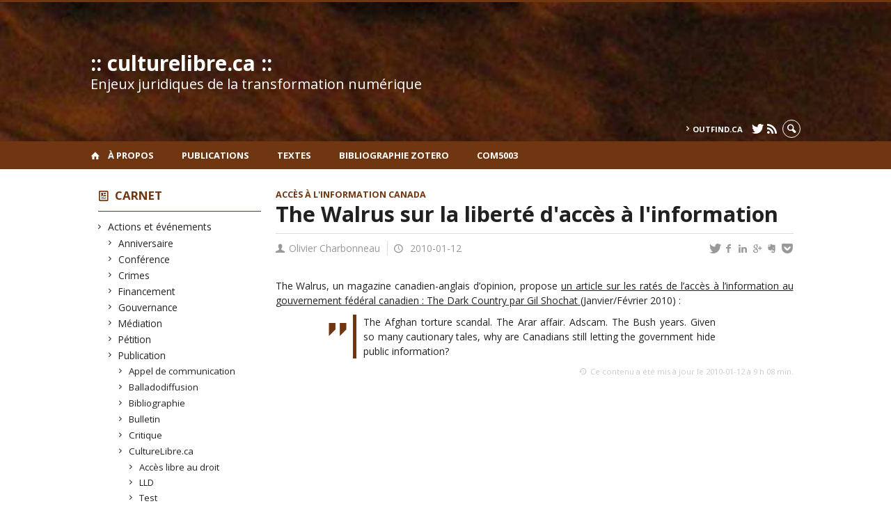

--- FILE ---
content_type: text/html; charset=UTF-8
request_url: https://www.culturelibre.ca/2010/01/12/le-walrus-sur-la-liberte-dacces-a-linformation/
body_size: 52997
content:
<!DOCTYPE html>

<!--[if IE 7]>
<html class="ie ie7" lang="fr-FR">
<![endif]-->
<!--[if IE 8]>
<html class="ie ie8" lang="fr-FR">
<![endif]-->
<!--[if IE 9]>
<html class="ie ie9" lang="fr-FR">
<![endif]-->
<!--[if !(IE 7) | !(IE 8) | !(IE 9)  ]><!-->
<html lang="fr-FR">
<!--<![endif]-->

<head>

	<meta charset="UTF-8" />
	<meta name="viewport" content="width=device-width, initial-scale=1, maximum-scale=1.0, user-scalable=no" />

	<title>The Walrus sur la liberté d&#039;accès à l&#039;information  |  :: culturelibre.ca ::</title>
	<link rel="profile" href="https://gmpg.org/xfn/11" />
	<link rel="pingback" href="https://www.culturelibre.ca/xmlrpc.php" />
	<link rel="alternate" type="application/rss+xml" title="RSS" href="https://www.culturelibre.ca/feed/" />
	
			<meta name="robots" content="index,follow,noodp,noydir" />
		<meta name="description" content="The Walrus, un magazine canadien-anglais d&rsquo;opinion, propose un article sur les ratés de l&rsquo;accès à l&rsquo;information au gouvernement fédéral canadien&nbsp;: The Dark Country par Gil Shochat (Janvier/Février 2010)&nbsp;: The Afghan torture scandal. The Arar affair. Adscam. The Bush years. Given so many cautionary tales, why are Canadians still letting the government hide public information?"/>

	<meta name='robots' content='max-image-preview:large' />
<link rel='dns-prefetch' href='//code.jquery.com' />
<link rel='dns-prefetch' href='//cdnjs.cloudflare.com' />
<link rel='dns-prefetch' href='//secure.openum.ca' />
<link rel="alternate" title="oEmbed (JSON)" type="application/json+oembed" href="https://www.culturelibre.ca/wp-json/oembed/1.0/embed?url=https%3A%2F%2Fwww.culturelibre.ca%2F2010%2F01%2F12%2Fle-walrus-sur-la-liberte-dacces-a-linformation%2F" />
<link rel="alternate" title="oEmbed (XML)" type="text/xml+oembed" href="https://www.culturelibre.ca/wp-json/oembed/1.0/embed?url=https%3A%2F%2Fwww.culturelibre.ca%2F2010%2F01%2F12%2Fle-walrus-sur-la-liberte-dacces-a-linformation%2F&#038;format=xml" />
<style id='wp-img-auto-sizes-contain-inline-css' type='text/css'>
img:is([sizes=auto i],[sizes^="auto," i]){contain-intrinsic-size:3000px 1500px}
/*# sourceURL=wp-img-auto-sizes-contain-inline-css */
</style>
<style id='wp-block-library-inline-css' type='text/css'>
:root{--wp-block-synced-color:#7a00df;--wp-block-synced-color--rgb:122,0,223;--wp-bound-block-color:var(--wp-block-synced-color);--wp-editor-canvas-background:#ddd;--wp-admin-theme-color:#007cba;--wp-admin-theme-color--rgb:0,124,186;--wp-admin-theme-color-darker-10:#006ba1;--wp-admin-theme-color-darker-10--rgb:0,107,160.5;--wp-admin-theme-color-darker-20:#005a87;--wp-admin-theme-color-darker-20--rgb:0,90,135;--wp-admin-border-width-focus:2px}@media (min-resolution:192dpi){:root{--wp-admin-border-width-focus:1.5px}}.wp-element-button{cursor:pointer}:root .has-very-light-gray-background-color{background-color:#eee}:root .has-very-dark-gray-background-color{background-color:#313131}:root .has-very-light-gray-color{color:#eee}:root .has-very-dark-gray-color{color:#313131}:root .has-vivid-green-cyan-to-vivid-cyan-blue-gradient-background{background:linear-gradient(135deg,#00d084,#0693e3)}:root .has-purple-crush-gradient-background{background:linear-gradient(135deg,#34e2e4,#4721fb 50%,#ab1dfe)}:root .has-hazy-dawn-gradient-background{background:linear-gradient(135deg,#faaca8,#dad0ec)}:root .has-subdued-olive-gradient-background{background:linear-gradient(135deg,#fafae1,#67a671)}:root .has-atomic-cream-gradient-background{background:linear-gradient(135deg,#fdd79a,#004a59)}:root .has-nightshade-gradient-background{background:linear-gradient(135deg,#330968,#31cdcf)}:root .has-midnight-gradient-background{background:linear-gradient(135deg,#020381,#2874fc)}:root{--wp--preset--font-size--normal:16px;--wp--preset--font-size--huge:42px}.has-regular-font-size{font-size:1em}.has-larger-font-size{font-size:2.625em}.has-normal-font-size{font-size:var(--wp--preset--font-size--normal)}.has-huge-font-size{font-size:var(--wp--preset--font-size--huge)}.has-text-align-center{text-align:center}.has-text-align-left{text-align:left}.has-text-align-right{text-align:right}.has-fit-text{white-space:nowrap!important}#end-resizable-editor-section{display:none}.aligncenter{clear:both}.items-justified-left{justify-content:flex-start}.items-justified-center{justify-content:center}.items-justified-right{justify-content:flex-end}.items-justified-space-between{justify-content:space-between}.screen-reader-text{border:0;clip-path:inset(50%);height:1px;margin:-1px;overflow:hidden;padding:0;position:absolute;width:1px;word-wrap:normal!important}.screen-reader-text:focus{background-color:#ddd;clip-path:none;color:#444;display:block;font-size:1em;height:auto;left:5px;line-height:normal;padding:15px 23px 14px;text-decoration:none;top:5px;width:auto;z-index:100000}html :where(.has-border-color){border-style:solid}html :where([style*=border-top-color]){border-top-style:solid}html :where([style*=border-right-color]){border-right-style:solid}html :where([style*=border-bottom-color]){border-bottom-style:solid}html :where([style*=border-left-color]){border-left-style:solid}html :where([style*=border-width]){border-style:solid}html :where([style*=border-top-width]){border-top-style:solid}html :where([style*=border-right-width]){border-right-style:solid}html :where([style*=border-bottom-width]){border-bottom-style:solid}html :where([style*=border-left-width]){border-left-style:solid}html :where(img[class*=wp-image-]){height:auto;max-width:100%}:where(figure){margin:0 0 1em}html :where(.is-position-sticky){--wp-admin--admin-bar--position-offset:var(--wp-admin--admin-bar--height,0px)}@media screen and (max-width:600px){html :where(.is-position-sticky){--wp-admin--admin-bar--position-offset:0px}}

/*# sourceURL=wp-block-library-inline-css */
</style><style id='global-styles-inline-css' type='text/css'>
:root{--wp--preset--aspect-ratio--square: 1;--wp--preset--aspect-ratio--4-3: 4/3;--wp--preset--aspect-ratio--3-4: 3/4;--wp--preset--aspect-ratio--3-2: 3/2;--wp--preset--aspect-ratio--2-3: 2/3;--wp--preset--aspect-ratio--16-9: 16/9;--wp--preset--aspect-ratio--9-16: 9/16;--wp--preset--color--black: #000000;--wp--preset--color--cyan-bluish-gray: #abb8c3;--wp--preset--color--white: #ffffff;--wp--preset--color--pale-pink: #f78da7;--wp--preset--color--vivid-red: #cf2e2e;--wp--preset--color--luminous-vivid-orange: #ff6900;--wp--preset--color--luminous-vivid-amber: #fcb900;--wp--preset--color--light-green-cyan: #7bdcb5;--wp--preset--color--vivid-green-cyan: #00d084;--wp--preset--color--pale-cyan-blue: #8ed1fc;--wp--preset--color--vivid-cyan-blue: #0693e3;--wp--preset--color--vivid-purple: #9b51e0;--wp--preset--gradient--vivid-cyan-blue-to-vivid-purple: linear-gradient(135deg,rgb(6,147,227) 0%,rgb(155,81,224) 100%);--wp--preset--gradient--light-green-cyan-to-vivid-green-cyan: linear-gradient(135deg,rgb(122,220,180) 0%,rgb(0,208,130) 100%);--wp--preset--gradient--luminous-vivid-amber-to-luminous-vivid-orange: linear-gradient(135deg,rgb(252,185,0) 0%,rgb(255,105,0) 100%);--wp--preset--gradient--luminous-vivid-orange-to-vivid-red: linear-gradient(135deg,rgb(255,105,0) 0%,rgb(207,46,46) 100%);--wp--preset--gradient--very-light-gray-to-cyan-bluish-gray: linear-gradient(135deg,rgb(238,238,238) 0%,rgb(169,184,195) 100%);--wp--preset--gradient--cool-to-warm-spectrum: linear-gradient(135deg,rgb(74,234,220) 0%,rgb(151,120,209) 20%,rgb(207,42,186) 40%,rgb(238,44,130) 60%,rgb(251,105,98) 80%,rgb(254,248,76) 100%);--wp--preset--gradient--blush-light-purple: linear-gradient(135deg,rgb(255,206,236) 0%,rgb(152,150,240) 100%);--wp--preset--gradient--blush-bordeaux: linear-gradient(135deg,rgb(254,205,165) 0%,rgb(254,45,45) 50%,rgb(107,0,62) 100%);--wp--preset--gradient--luminous-dusk: linear-gradient(135deg,rgb(255,203,112) 0%,rgb(199,81,192) 50%,rgb(65,88,208) 100%);--wp--preset--gradient--pale-ocean: linear-gradient(135deg,rgb(255,245,203) 0%,rgb(182,227,212) 50%,rgb(51,167,181) 100%);--wp--preset--gradient--electric-grass: linear-gradient(135deg,rgb(202,248,128) 0%,rgb(113,206,126) 100%);--wp--preset--gradient--midnight: linear-gradient(135deg,rgb(2,3,129) 0%,rgb(40,116,252) 100%);--wp--preset--font-size--small: 13px;--wp--preset--font-size--medium: 20px;--wp--preset--font-size--large: 36px;--wp--preset--font-size--x-large: 42px;--wp--preset--spacing--20: 0.44rem;--wp--preset--spacing--30: 0.67rem;--wp--preset--spacing--40: 1rem;--wp--preset--spacing--50: 1.5rem;--wp--preset--spacing--60: 2.25rem;--wp--preset--spacing--70: 3.38rem;--wp--preset--spacing--80: 5.06rem;--wp--preset--shadow--natural: 6px 6px 9px rgba(0, 0, 0, 0.2);--wp--preset--shadow--deep: 12px 12px 50px rgba(0, 0, 0, 0.4);--wp--preset--shadow--sharp: 6px 6px 0px rgba(0, 0, 0, 0.2);--wp--preset--shadow--outlined: 6px 6px 0px -3px rgb(255, 255, 255), 6px 6px rgb(0, 0, 0);--wp--preset--shadow--crisp: 6px 6px 0px rgb(0, 0, 0);}:where(.is-layout-flex){gap: 0.5em;}:where(.is-layout-grid){gap: 0.5em;}body .is-layout-flex{display: flex;}.is-layout-flex{flex-wrap: wrap;align-items: center;}.is-layout-flex > :is(*, div){margin: 0;}body .is-layout-grid{display: grid;}.is-layout-grid > :is(*, div){margin: 0;}:where(.wp-block-columns.is-layout-flex){gap: 2em;}:where(.wp-block-columns.is-layout-grid){gap: 2em;}:where(.wp-block-post-template.is-layout-flex){gap: 1.25em;}:where(.wp-block-post-template.is-layout-grid){gap: 1.25em;}.has-black-color{color: var(--wp--preset--color--black) !important;}.has-cyan-bluish-gray-color{color: var(--wp--preset--color--cyan-bluish-gray) !important;}.has-white-color{color: var(--wp--preset--color--white) !important;}.has-pale-pink-color{color: var(--wp--preset--color--pale-pink) !important;}.has-vivid-red-color{color: var(--wp--preset--color--vivid-red) !important;}.has-luminous-vivid-orange-color{color: var(--wp--preset--color--luminous-vivid-orange) !important;}.has-luminous-vivid-amber-color{color: var(--wp--preset--color--luminous-vivid-amber) !important;}.has-light-green-cyan-color{color: var(--wp--preset--color--light-green-cyan) !important;}.has-vivid-green-cyan-color{color: var(--wp--preset--color--vivid-green-cyan) !important;}.has-pale-cyan-blue-color{color: var(--wp--preset--color--pale-cyan-blue) !important;}.has-vivid-cyan-blue-color{color: var(--wp--preset--color--vivid-cyan-blue) !important;}.has-vivid-purple-color{color: var(--wp--preset--color--vivid-purple) !important;}.has-black-background-color{background-color: var(--wp--preset--color--black) !important;}.has-cyan-bluish-gray-background-color{background-color: var(--wp--preset--color--cyan-bluish-gray) !important;}.has-white-background-color{background-color: var(--wp--preset--color--white) !important;}.has-pale-pink-background-color{background-color: var(--wp--preset--color--pale-pink) !important;}.has-vivid-red-background-color{background-color: var(--wp--preset--color--vivid-red) !important;}.has-luminous-vivid-orange-background-color{background-color: var(--wp--preset--color--luminous-vivid-orange) !important;}.has-luminous-vivid-amber-background-color{background-color: var(--wp--preset--color--luminous-vivid-amber) !important;}.has-light-green-cyan-background-color{background-color: var(--wp--preset--color--light-green-cyan) !important;}.has-vivid-green-cyan-background-color{background-color: var(--wp--preset--color--vivid-green-cyan) !important;}.has-pale-cyan-blue-background-color{background-color: var(--wp--preset--color--pale-cyan-blue) !important;}.has-vivid-cyan-blue-background-color{background-color: var(--wp--preset--color--vivid-cyan-blue) !important;}.has-vivid-purple-background-color{background-color: var(--wp--preset--color--vivid-purple) !important;}.has-black-border-color{border-color: var(--wp--preset--color--black) !important;}.has-cyan-bluish-gray-border-color{border-color: var(--wp--preset--color--cyan-bluish-gray) !important;}.has-white-border-color{border-color: var(--wp--preset--color--white) !important;}.has-pale-pink-border-color{border-color: var(--wp--preset--color--pale-pink) !important;}.has-vivid-red-border-color{border-color: var(--wp--preset--color--vivid-red) !important;}.has-luminous-vivid-orange-border-color{border-color: var(--wp--preset--color--luminous-vivid-orange) !important;}.has-luminous-vivid-amber-border-color{border-color: var(--wp--preset--color--luminous-vivid-amber) !important;}.has-light-green-cyan-border-color{border-color: var(--wp--preset--color--light-green-cyan) !important;}.has-vivid-green-cyan-border-color{border-color: var(--wp--preset--color--vivid-green-cyan) !important;}.has-pale-cyan-blue-border-color{border-color: var(--wp--preset--color--pale-cyan-blue) !important;}.has-vivid-cyan-blue-border-color{border-color: var(--wp--preset--color--vivid-cyan-blue) !important;}.has-vivid-purple-border-color{border-color: var(--wp--preset--color--vivid-purple) !important;}.has-vivid-cyan-blue-to-vivid-purple-gradient-background{background: var(--wp--preset--gradient--vivid-cyan-blue-to-vivid-purple) !important;}.has-light-green-cyan-to-vivid-green-cyan-gradient-background{background: var(--wp--preset--gradient--light-green-cyan-to-vivid-green-cyan) !important;}.has-luminous-vivid-amber-to-luminous-vivid-orange-gradient-background{background: var(--wp--preset--gradient--luminous-vivid-amber-to-luminous-vivid-orange) !important;}.has-luminous-vivid-orange-to-vivid-red-gradient-background{background: var(--wp--preset--gradient--luminous-vivid-orange-to-vivid-red) !important;}.has-very-light-gray-to-cyan-bluish-gray-gradient-background{background: var(--wp--preset--gradient--very-light-gray-to-cyan-bluish-gray) !important;}.has-cool-to-warm-spectrum-gradient-background{background: var(--wp--preset--gradient--cool-to-warm-spectrum) !important;}.has-blush-light-purple-gradient-background{background: var(--wp--preset--gradient--blush-light-purple) !important;}.has-blush-bordeaux-gradient-background{background: var(--wp--preset--gradient--blush-bordeaux) !important;}.has-luminous-dusk-gradient-background{background: var(--wp--preset--gradient--luminous-dusk) !important;}.has-pale-ocean-gradient-background{background: var(--wp--preset--gradient--pale-ocean) !important;}.has-electric-grass-gradient-background{background: var(--wp--preset--gradient--electric-grass) !important;}.has-midnight-gradient-background{background: var(--wp--preset--gradient--midnight) !important;}.has-small-font-size{font-size: var(--wp--preset--font-size--small) !important;}.has-medium-font-size{font-size: var(--wp--preset--font-size--medium) !important;}.has-large-font-size{font-size: var(--wp--preset--font-size--large) !important;}.has-x-large-font-size{font-size: var(--wp--preset--font-size--x-large) !important;}
/*# sourceURL=global-styles-inline-css */
</style>

<style id='classic-theme-styles-inline-css' type='text/css'>
/*! This file is auto-generated */
.wp-block-button__link{color:#fff;background-color:#32373c;border-radius:9999px;box-shadow:none;text-decoration:none;padding:calc(.667em + 2px) calc(1.333em + 2px);font-size:1.125em}.wp-block-file__button{background:#32373c;color:#fff;text-decoration:none}
/*# sourceURL=/wp-includes/css/classic-themes.min.css */
</style>
<link rel='stylesheet' id='openum-admin-bar-css' href='https://secure.openum.ca/assets/plugins/openum-admin/openum-admin-bar.css?ver=6.9' type='text/css' media='all' />
<link rel='stylesheet' id='forcerouge-style-css' href='https://secure.openum.ca/assets/themes/forcerouge_dev/css/style.css?ver=1633512522' type='text/css' media='all' />
<link rel='stylesheet' id='forcerouge-custom-css' href='https://www.culturelibre.ca/forcerouge.css?ver=1633512522' type='text/css' media='all' />
<link rel='stylesheet' id='dashicons-css' href='https://www.culturelibre.ca/wp-includes/css/dashicons.min.css?ver=6.9' type='text/css' media='all' />
<link rel='stylesheet' id='forcerouge-admin-bar-css' href='https://secure.openum.ca/assets/themes/forcerouge_dev/css/admin-bar.css?ver=6.9' type='text/css' media='all' />
<link rel='stylesheet' id='wp-5.3.2-site-style-css' href='https://www.culturelibre.ca/wp-includes/css/dist/block-library/style-5.3.2.css?ver=6.9' type='text/css' media='all' />
<script type="text/javascript" src="https://code.jquery.com/jquery-2.1.1.min.js?ver=6.9" id="forcerouge-jquery-js"></script>
<script type="text/javascript" src="https://cdnjs.cloudflare.com/ajax/libs/materialize/0.96.1/js/materialize.min.js?ver=6.9" id="forcerouge-materialize-js"></script>
<link rel="EditURI" type="application/rsd+xml" title="RSD" href="https://www.culturelibre.ca/xmlrpc.php?rsd" />
<meta name="generator" content="ForceRouge 0.9.85" />
<link rel="canonical" href="https://www.culturelibre.ca/2010/01/12/le-walrus-sur-la-liberte-dacces-a-linformation/" />
<link rel='shortlink' href='https://www.culturelibre.ca/s/2322' />
<script src='https://openum.ca/?dm=b8df3333c93592be9f37e95d00b5c2ab&amp;action=load&amp;blogid=26&amp;siteid=1&amp;t=1848128720&amp;back=https%3A%2F%2Fwww.culturelibre.ca%2F2010%2F01%2F12%2Fle-walrus-sur-la-liberte-dacces-a-linformation%2F' type='text/javascript'></script>	<meta name="twitter:card" content="summary">
			<meta name="twitter:url" content="https://www.culturelibre.ca/2010/01/12/le-walrus-sur-la-liberte-dacces-a-linformation/">
		<meta name="twitter:title" content="The Walrus sur la liberté d&#039;accès à l&#039;information">
		<meta name="twitter:description" content="The Walrus, un magazine canadien-anglais d&rsquo;opinion, propose un article sur les ratés de l&rsquo;accès à l&rsquo;information au gouvernement fédéral canadien&nbsp;: The Dark Country par Gil Shochat (Janvier/Février 2010)&nbsp;: The Afghan torture scandal. The Arar affair. Adscam. The Bush years. Given so many cautionary tales, why are Canadians still letting the government hide public information?">
			<meta name="twitter:site" content="culturelibre">
		<meta property="og:site_name" content=":: culturelibre.ca ::" />
		<meta property="og:url" content="https://www.culturelibre.ca/2010/01/12/le-walrus-sur-la-liberte-dacces-a-linformation/" />
	<meta property="og:title" content="The Walrus sur la liberté d&#039;accès à l&#039;information" />
	<meta property="og:description" content="The Walrus, un magazine canadien-anglais d&rsquo;opinion, propose un article sur les ratés de l&rsquo;accès à l&rsquo;information au gouvernement fédéral canadien&nbsp;: The Dark Country par Gil Shochat (Janvier/Février 2010)&nbsp;: The Afghan torture scandal. The Arar affair. Adscam. The Bush years. Given so many cautionary tales, why are Canadians still letting the government hide public information?" />
		<meta property="og:type" content="article" />
	<script>
  (function(i,s,o,g,r,a,m){i['GoogleAnalyticsObject']=r;i[r]=i[r]||function(){
  (i[r].q=i[r].q||[]).push(arguments)},i[r].l=1*new Date();a=s.createElement(o),
  m=s.getElementsByTagName(o)[0];a.async=1;a.src=g;m.parentNode.insertBefore(a,m)
  })(window,document,'script','//www.google-analytics.com/analytics.js','ga');

  ga('create', 'UA-1032605-1', 'auto');
  ga('send', 'pageview');

</script>
	</head>

<body class="wp-singular post-template-default single single-post postid-2322 single-format-standard wp-theme-forcerouge_dev wp-child-theme-forcerouge_dev-openum">

	<section id="search-box">
		<form method="get" action="https://www.culturelibre.ca/" class="container">
			<input id="search" type="search" name="s" placeholder="Entrez les termes de votre recherche..." /><button class="icon-search" type="submit"></button>
		</form>
	</section>

	<header style="background-image: url('https://culturelibre.openum.ca/files/sites/26/2015/04/culturelibreheader.jpg');" id="site-header">

		<div id="headzone" class="container valign-wrapper" >
			<div id="sitehead">

				
				<a id="site-logo" href="https://www.culturelibre.ca" title=":: culturelibre.ca ::">
											<div class="titles-container">
							<h1>:: culturelibre.ca ::</h1>
							<h2>Enjeux juridiques de la transformation numérique</h2>
						</div>
										</a>

			</div>
			<div id="header-bottom">
				<div class="menu-header-container"><ul id="menu-header" class=""><li id="menu-item-6087" class="menu-item menu-item-type-custom menu-item-object-custom menu-item-6087"><a href="http://outfind.ca">outfind.ca</a></li>
</ul></div><div class="menu-icons-container"><ul id="menu-icons" class="menu"><li id="menu-item-5452" class="menu-item menu-item-type-custom menu-item-object-custom menu-item-5452"><a href="http://twitter.com/culturelibre"><i class="icon-twitter"></i></a></li>
<li id="menu-item-5453" class="menu-item menu-item-type-custom menu-item-object-custom menu-item-5453"><a href="/feed/"><i class="icon-rss"></i></a></li>
</ul></div><div class="search-btn-container"><ul id="btn-search"><li><a href="#search-box" class="search-trigger"><i class="icon-search"></i></a></li></ul></div>			</div>

		</div>

	</header>

	
	<nav id="navigation-bar" role="navigation" class="header-parallax  has-home">

		<div class="navigation-wrapper container">
			<a href="https://www.culturelibre.ca" class="icon-home"></a><ul id="menu-navigation" class="hide-on-med-and-down"><li id="menu-item-5536" class="menu-item menu-item-type-post_type menu-item-object-page menu-item-5536"><a href="https://www.culturelibre.ca/a-propos/olivier-charbonneau/">À propos</a></li>
<li id="menu-item-5532" class="menu-item menu-item-type-custom menu-item-object-custom menu-item-5532"><a href="http://spectrum.library.concordia.ca/view/creators/Charbonneau=3AOlivier=3A=3A.html">Publications</a></li>
<li id="menu-item-5776" class="menu-item menu-item-type-post_type menu-item-object-page menu-item-5776"><a href="https://www.culturelibre.ca/recherches-juridiques/">Textes</a></li>
<li id="menu-item-6080" class="menu-item menu-item-type-custom menu-item-object-custom menu-item-6080"><a href="https://www.zotero.org/culturelibre/items">Bibliographie Zotero</a></li>
<li id="menu-item-7238" class="menu-item menu-item-type-custom menu-item-object-custom menu-item-7238"><a href="http://www.culturelibre.ca/com5003">COM5003</a></li>
</ul><div class="alternative-header-container"></div><ul id="nav-mobile" class="side-nav"><li class="menu-item menu-item-type-post_type menu-item-object-page menu-item-5536"><a href="https://www.culturelibre.ca/a-propos/olivier-charbonneau/">À propos</a></li>
<li class="menu-item menu-item-type-custom menu-item-object-custom menu-item-5532"><a href="http://spectrum.library.concordia.ca/view/creators/Charbonneau=3AOlivier=3A=3A.html">Publications</a></li>
<li class="menu-item menu-item-type-post_type menu-item-object-page menu-item-5776"><a href="https://www.culturelibre.ca/recherches-juridiques/">Textes</a></li>
<li class="menu-item menu-item-type-custom menu-item-object-custom menu-item-6080"><a href="https://www.zotero.org/culturelibre/items">Bibliographie Zotero</a></li>
<li class="menu-item menu-item-type-custom menu-item-object-custom menu-item-7238"><a href="http://www.culturelibre.ca/com5003">COM5003</a></li>
</ul>
			<a href="#" data-activates="nav-mobile" class="button-collapse"><i class="icon-menu"></i></a>

		</div>

	</nav>

	<!-- <div id="breadcrumb" class="container">
			</div> -->
<main id="main-container" class="container row">

	<aside class="col s12 m4 l3 blog-aside">

		<div class="sitesectionbox">
	<h4 class="aside-heading"><i class="icon-blog"></i> <a href="https://www.culturelibre.ca/archives/">Carnet</a> <span class="icon-menu hide-on-med-and-up"></span></h4>

	<div class="aside-content hide-on-small-only">
		<ul>
				<li class="cat-item cat-item-2"><a href="https://www.culturelibre.ca/category/actions-et-evenements/">Actions et événements</a>
<ul class='children'>
	<li class="cat-item cat-item-3"><a href="https://www.culturelibre.ca/category/actions-et-evenements/anniversaire/">Anniversaire</a>
</li>
	<li class="cat-item cat-item-4"><a href="https://www.culturelibre.ca/category/actions-et-evenements/conference/">Conférence</a>
</li>
	<li class="cat-item cat-item-5"><a href="https://www.culturelibre.ca/category/actions-et-evenements/crimes/">Crimes</a>
</li>
	<li class="cat-item cat-item-9"><a href="https://www.culturelibre.ca/category/actions-et-evenements/financement/">Financement</a>
</li>
	<li class="cat-item cat-item-10"><a href="https://www.culturelibre.ca/category/actions-et-evenements/constitution/">Gouvernance</a>
</li>
	<li class="cat-item cat-item-13"><a href="https://www.culturelibre.ca/category/actions-et-evenements/mediation/">Médiation</a>
</li>
	<li class="cat-item cat-item-18"><a href="https://www.culturelibre.ca/category/actions-et-evenements/petition/">Pétition</a>
</li>
	<li class="cat-item cat-item-21"><a href="https://www.culturelibre.ca/category/actions-et-evenements/publication/">Publication</a>
	<ul class='children'>
	<li class="cat-item cat-item-39"><a href="https://www.culturelibre.ca/category/actions-et-evenements/publication/appel-de-communication/">Appel de communication</a>
</li>
	<li class="cat-item cat-item-43"><a href="https://www.culturelibre.ca/category/actions-et-evenements/publication/balladodiffusion/">Balladodiffusion</a>
</li>
	<li class="cat-item cat-item-44"><a href="https://www.culturelibre.ca/category/actions-et-evenements/publication/bibliographie/">Bibliographie</a>
</li>
	<li class="cat-item cat-item-47"><a href="https://www.culturelibre.ca/category/actions-et-evenements/publication/bulletin/">Bulletin</a>
</li>
	<li class="cat-item cat-item-61"><a href="https://www.culturelibre.ca/category/actions-et-evenements/publication/critique/">Critique</a>
</li>
	<li class="cat-item cat-item-62"><a href="https://www.culturelibre.ca/category/actions-et-evenements/publication/culturelibreca/">CultureLibre.ca</a>
		<ul class='children'>
	<li class="cat-item cat-item-100"><a href="https://www.culturelibre.ca/category/actions-et-evenements/publication/culturelibreca/memoire-llm/">Accès libre au droit</a>
</li>
	<li class="cat-item cat-item-79"><a href="https://www.culturelibre.ca/category/actions-et-evenements/publication/culturelibreca/lld/">LLD</a>
</li>
	<li class="cat-item cat-item-96"><a href="https://www.culturelibre.ca/category/actions-et-evenements/publication/culturelibreca/eloge/">Test</a>
</li>
		</ul>
</li>
	<li class="cat-item cat-item-77"><a href="https://www.culturelibre.ca/category/actions-et-evenements/publication/jugement/">Jugement</a>
</li>
	<li class="cat-item cat-item-81"><a href="https://www.culturelibre.ca/category/actions-et-evenements/publication/loi-ou-reglement/">Loi ou règlement</a>
</li>
	<li class="cat-item cat-item-22"><a href="https://www.culturelibre.ca/category/actions-et-evenements/publication/questions-lecteurs/">Questions Lecteurs</a>
</li>
	<li class="cat-item cat-item-23"><a href="https://www.culturelibre.ca/category/actions-et-evenements/publication/rapport-et-etude/">Rapport et étude</a>
</li>
	<li class="cat-item cat-item-27"><a href="https://www.culturelibre.ca/category/actions-et-evenements/publication/revue-et-journaux/">Revue et journaux</a>
</li>
	</ul>
</li>
	<li class="cat-item cat-item-24"><a href="https://www.culturelibre.ca/category/actions-et-evenements/reforme/">Réforme</a>
</li>
	<li class="cat-item cat-item-25"><a href="https://www.culturelibre.ca/category/actions-et-evenements/resume/">Résumé</a>
</li>
	<li class="cat-item cat-item-26"><a href="https://www.culturelibre.ca/category/actions-et-evenements/revendication/">Revendication</a>
</li>
	<li class="cat-item cat-item-28"><a href="https://www.culturelibre.ca/category/actions-et-evenements/ridicule/">Ridicule</a>
</li>
</ul>
</li>
	<li class="cat-item cat-item-6"><a href="https://www.culturelibre.ca/category/droits/">Droits</a>
<ul class='children'>
	<li class="cat-item cat-item-7"><a href="https://www.culturelibre.ca/category/droits/droits-des-citoyens/">Droits des citoyens</a>
	<ul class='children'>
	<li class="cat-item cat-item-34"><a href="https://www.culturelibre.ca/category/droits/droits-des-citoyens/acces-a-linformation/">Accès à l&#039;information</a>
		<ul class='children'>
	<li class="cat-item cat-item-35"><a href="https://www.culturelibre.ca/category/droits/droits-des-citoyens/acces-a-linformation/acces-libre/">Accès libre</a>
</li>
		</ul>
</li>
	<li class="cat-item cat-item-57"><a href="https://www.culturelibre.ca/category/droits/droits-des-citoyens/copie-privee/">Copie privée</a>
</li>
	<li class="cat-item cat-item-63"><a href="https://www.culturelibre.ca/category/droits/droits-des-citoyens/diversite-culturelle/">Diversité culturelle</a>
</li>
	<li class="cat-item cat-item-8"><a href="https://www.culturelibre.ca/category/droits/droits-des-citoyens/exceptions-au-droit-dauteur/">Exceptions au droit d&#039;auteur</a>
</li>
	<li class="cat-item cat-item-12"><a href="https://www.culturelibre.ca/category/droits/droits-des-citoyens/liberte-dexpression/">Liberté d&#039;expression</a>
		<ul class='children'>
	<li class="cat-item cat-item-50"><a href="https://www.culturelibre.ca/category/droits/droits-des-citoyens/liberte-dexpression/censure/">Censure</a>
</li>
		</ul>
</li>
	<li class="cat-item cat-item-19"><a href="https://www.culturelibre.ca/category/droits/droits-des-citoyens/preservation/">Préservation</a>
</li>
	<li class="cat-item cat-item-32"><a href="https://www.culturelibre.ca/category/droits/droits-des-citoyens/utilisation-equitable/">Utilisation équitable</a>
		<ul class='children'>
	<li class="cat-item cat-item-67"><a href="https://www.culturelibre.ca/category/droits/droits-des-citoyens/utilisation-equitable/fair-use/">Fair use</a>
</li>
		</ul>
</li>
	<li class="cat-item cat-item-33"><a href="https://www.culturelibre.ca/category/droits/droits-des-citoyens/vie-privee-et-anonymat/">Vie privée et anonymat</a>
</li>
	</ul>
</li>
	<li class="cat-item cat-item-20"><a href="https://www.culturelibre.ca/category/droits/propriete-intellectuelle/">Propriété intellectuelle</a>
	<ul class='children'>
	<li class="cat-item cat-item-46"><a href="https://www.culturelibre.ca/category/droits/propriete-intellectuelle/brevets/">Brevets</a>
</li>
	<li class="cat-item cat-item-64"><a href="https://www.culturelibre.ca/category/droits/propriete-intellectuelle/droit-dauteur/">Droit d&#039;auteur</a>
		<ul class='children'>
	<li class="cat-item cat-item-115"><a href="https://www.culturelibre.ca/category/droits/propriete-intellectuelle/droit-dauteur/contenu-culturel/">Contenu culturel</a>
			<ul class='children'>
	<li class="cat-item cat-item-121"><a href="https://www.culturelibre.ca/category/droits/propriete-intellectuelle/droit-dauteur/contenu-culturel/films/">Films</a>
</li>
	<li class="cat-item cat-item-125"><a href="https://www.culturelibre.ca/category/droits/propriete-intellectuelle/droit-dauteur/contenu-culturel/images/">Images</a>
				<ul class='children'>
	<li class="cat-item cat-item-142"><a href="https://www.culturelibre.ca/category/droits/propriete-intellectuelle/droit-dauteur/contenu-culturel/images/art-contemporain/">Art contemporain</a>
</li>
				</ul>
</li>
	<li class="cat-item cat-item-127"><a href="https://www.culturelibre.ca/category/droits/propriete-intellectuelle/droit-dauteur/contenu-culturel/jeux-videos/">Jeux vidéos</a>
</li>
	<li class="cat-item cat-item-129"><a href="https://www.culturelibre.ca/category/droits/propriete-intellectuelle/droit-dauteur/contenu-culturel/livre-et-edition/">Livre et édition</a>
</li>
	<li class="cat-item cat-item-135"><a href="https://www.culturelibre.ca/category/droits/propriete-intellectuelle/droit-dauteur/contenu-culturel/musique/">Musique</a>
</li>
			</ul>
</li>
	<li class="cat-item cat-item-117"><a href="https://www.culturelibre.ca/category/droits/propriete-intellectuelle/droit-dauteur/domaine-public/">Domaine public</a>
</li>
	<li class="cat-item cat-item-70"><a href="https://www.culturelibre.ca/category/droits/propriete-intellectuelle/droit-dauteur/gdn-drm/">GDN (DRM)</a>
</li>
	<li class="cat-item cat-item-97"><a href="https://www.culturelibre.ca/category/droits/propriete-intellectuelle/droit-dauteur/usages/">Usages</a>
			<ul class='children'>
	<li class="cat-item cat-item-133"><a href="https://www.culturelibre.ca/category/droits/propriete-intellectuelle/droit-dauteur/usages/mpt-tpm/">MPT (TPM)</a>
</li>
	<li class="cat-item cat-item-137"><a href="https://www.culturelibre.ca/category/droits/propriete-intellectuelle/droit-dauteur/usages/numerisation/">Numérisation</a>
</li>
			</ul>
</li>
		</ul>
</li>
	<li class="cat-item cat-item-83"><a href="https://www.culturelibre.ca/category/droits/propriete-intellectuelle/marques-de-commerce/">Marques de commerce</a>
</li>
	</ul>
</li>
</ul>
</li>
	<li class="cat-item cat-item-11"><a href="https://www.culturelibre.ca/category/international/">International</a>
<ul class='children'>
	<li class="cat-item cat-item-36"><a href="https://www.culturelibre.ca/category/international/afrique/">Afrique</a>
</li>
	<li class="cat-item cat-item-37"><a href="https://www.culturelibre.ca/category/international/amerique-du-nord/">Amérique du Nord</a>
	<ul class='children'>
	<li class="cat-item cat-item-48"><a href="https://www.culturelibre.ca/category/international/amerique-du-nord/canada/">Canada</a>
		<ul class='children'>
	<li class="cat-item cat-item-99"><a href="https://www.culturelibre.ca/category/international/amerique-du-nord/canada/abrc-carl/">ABRC CARL</a>
</li>
	<li class="cat-item cat-item-104"><a href="https://www.culturelibre.ca/category/international/amerique-du-nord/canada/asted/">ASTED</a>
</li>
	<li class="cat-item cat-item-108"><a href="https://www.culturelibre.ca/category/international/amerique-du-nord/canada/bac-lac/">BAC LAC</a>
</li>
	<li class="cat-item cat-item-49"><a href="https://www.culturelibre.ca/category/international/amerique-du-nord/canada/cdpp-canada-amerique-du-nord-international/">CDPP</a>
</li>
	<li class="cat-item cat-item-54"><a href="https://www.culturelibre.ca/category/international/amerique-du-nord/canada/cla/">CLA</a>
</li>
	<li class="cat-item cat-item-58"><a href="https://www.culturelibre.ca/category/international/amerique-du-nord/canada/cppc/">CPPC</a>
</li>
	<li class="cat-item cat-item-92"><a href="https://www.culturelibre.ca/category/international/amerique-du-nord/canada/quebec/">Québec</a>
			<ul class='children'>
	<li class="cat-item cat-item-109"><a href="https://www.culturelibre.ca/category/international/amerique-du-nord/canada/quebec/banq/">BAnQ</a>
</li>
	<li class="cat-item cat-item-114"><a href="https://www.culturelibre.ca/category/international/amerique-du-nord/canada/quebec/cbpq/">CBPQ</a>
</li>
	<li class="cat-item cat-item-132"><a href="https://www.culturelibre.ca/category/international/amerique-du-nord/canada/quebec/montreal/">Montréal</a>
</li>
			</ul>
</li>
		</ul>
</li>
	<li class="cat-item cat-item-42"><a href="https://www.culturelibre.ca/category/international/amerique-du-nord/etats-unis/">États-Unis</a>
		<ul class='children'>
	<li class="cat-item cat-item-80"><a href="https://www.culturelibre.ca/category/international/amerique-du-nord/etats-unis/loc/">LOC</a>
</li>
		</ul>
</li>
	</ul>
</li>
	<li class="cat-item cat-item-38"><a href="https://www.culturelibre.ca/category/international/ameriques-autres/">Amériques &#8211; Autres</a>
	<ul class='children'>
	<li class="cat-item cat-item-45"><a href="https://www.culturelibre.ca/category/international/ameriques-autres/bresil/">Brésil</a>
</li>
	</ul>
</li>
	<li class="cat-item cat-item-40"><a href="https://www.culturelibre.ca/category/international/asie/">Asie</a>
	<ul class='children'>
	<li class="cat-item cat-item-51"><a href="https://www.culturelibre.ca/category/international/asie/chine/">Chine</a>
</li>
	<li class="cat-item cat-item-74"><a href="https://www.culturelibre.ca/category/international/asie/inde/">Inde</a>
</li>
	</ul>
</li>
	<li class="cat-item cat-item-41"><a href="https://www.culturelibre.ca/category/international/australie-et-oceanie/">Australie et Océanie</a>
</li>
	<li class="cat-item cat-item-66"><a href="https://www.culturelibre.ca/category/international/europe/">Europe</a>
	<ul class='children'>
	<li class="cat-item cat-item-101"><a href="https://www.culturelibre.ca/category/international/europe/allemagne/">Allemagne</a>
</li>
	<li class="cat-item cat-item-68"><a href="https://www.culturelibre.ca/category/international/europe/france/">France</a>
		<ul class='children'>
	<li class="cat-item cat-item-113"><a href="https://www.culturelibre.ca/category/international/europe/france/bnf/">BnF</a>
</li>
		</ul>
</li>
	<li class="cat-item cat-item-72"><a href="https://www.culturelibre.ca/category/international/europe/grande-bretagne/">Grande Bretagne</a>
		<ul class='children'>
	<li class="cat-item cat-item-112"><a href="https://www.culturelibre.ca/category/international/europe/grande-bretagne/british-library/">BL</a>
</li>
		</ul>
</li>
	</ul>
</li>
	<li class="cat-item cat-item-73"><a href="https://www.culturelibre.ca/category/international/ifla/">IFLA</a>
</li>
	<li class="cat-item cat-item-14"><a href="https://www.culturelibre.ca/category/international/ocde/">OCDE</a>
</li>
	<li class="cat-item cat-item-15"><a href="https://www.culturelibre.ca/category/international/oif/">OIF</a>
	<ul class='children'>
	<li class="cat-item cat-item-52"><a href="https://www.culturelibre.ca/category/international/oif/cifdi/">CIFDI</a>
</li>
	</ul>
</li>
	<li class="cat-item cat-item-16"><a href="https://www.culturelibre.ca/category/international/onu/">ONU</a>
	<ul class='children'>
	<li class="cat-item cat-item-86"><a href="https://www.culturelibre.ca/category/international/onu/omc/">OMC</a>
</li>
	<li class="cat-item cat-item-87"><a href="https://www.culturelibre.ca/category/international/onu/ompi/">OMPI</a>
</li>
	<li class="cat-item cat-item-29"><a href="https://www.culturelibre.ca/category/international/onu/uit/">UIT</a>
</li>
	<li class="cat-item cat-item-31"><a href="https://www.culturelibre.ca/category/international/onu/unesco/">UNESCO</a>
</li>
	</ul>
</li>
</ul>
</li>
	<li class="cat-item cat-item-1"><a href="https://www.culturelibre.ca/category/non-classe/">Non classé</a>
</li>
	<li class="cat-item cat-item-17"><a href="https://www.culturelibre.ca/category/organisations/">Organisations</a>
<ul class='children'>
	<li class="cat-item cat-item-53"><a href="https://www.culturelibre.ca/category/organisations/citoyen/">Citoyen</a>
	<ul class='children'>
	<li class="cat-item cat-item-105"><a href="https://www.culturelibre.ca/category/organisations/citoyen/autochtones/">Autochtones</a>
</li>
	<li class="cat-item cat-item-59"><a href="https://www.culturelibre.ca/category/organisations/citoyen/createur/">Créateur</a>
</li>
	<li class="cat-item cat-item-65"><a href="https://www.culturelibre.ca/category/organisations/citoyen/enfant/">Enfant</a>
</li>
	<li class="cat-item cat-item-82"><a href="https://www.culturelibre.ca/category/organisations/citoyen/malvoyant/">Malvoyant</a>
</li>
	<li class="cat-item cat-item-90"><a href="https://www.culturelibre.ca/category/organisations/citoyen/professions/">Professions</a>
		<ul class='children'>
	<li class="cat-item cat-item-106"><a href="https://www.culturelibre.ca/category/organisations/citoyen/professions/avocat/">Avocat</a>
</li>
	<li class="cat-item cat-item-111"><a href="https://www.culturelibre.ca/category/organisations/citoyen/professions/bibliothecaire/">Bibliothécaire</a>
</li>
	<li class="cat-item cat-item-120"><a href="https://www.culturelibre.ca/category/organisations/citoyen/professions/enseignant/">Enseignant</a>
</li>
	<li class="cat-item cat-item-128"><a href="https://www.culturelibre.ca/category/organisations/citoyen/professions/presse-et-journalisme/">Journaliste</a>
</li>
	<li class="cat-item cat-item-138"><a href="https://www.culturelibre.ca/category/organisations/citoyen/professions/professeur/">Professeur</a>
</li>
	<li class="cat-item cat-item-91"><a href="https://www.culturelibre.ca/category/organisations/citoyen/professions/programmeurs/">Programmeurs</a>
</li>
		</ul>
</li>
	</ul>
</li>
	<li class="cat-item cat-item-55"><a href="https://www.culturelibre.ca/category/organisations/commerce-et-compagnies/">Commerce et Compagnies</a>
	<ul class='children'>
	<li class="cat-item cat-item-71"><a href="https://www.culturelibre.ca/category/organisations/commerce-et-compagnies/google/">Google</a>
</li>
	<li class="cat-item cat-item-84"><a href="https://www.culturelibre.ca/category/organisations/commerce-et-compagnies/microsoft/">Microsoft</a>
</li>
	</ul>
</li>
	<li class="cat-item cat-item-56"><a href="https://www.culturelibre.ca/category/organisations/communautes/">Communautés</a>
	<ul class='children'>
	<li class="cat-item cat-item-60"><a href="https://www.culturelibre.ca/category/organisations/communautes/creative-commons/">Creative Commons</a>
</li>
	<li class="cat-item cat-item-69"><a href="https://www.culturelibre.ca/category/organisations/communautes/francophone/">Francophonie</a>
</li>
	</ul>
</li>
	<li class="cat-item cat-item-75"><a href="https://www.culturelibre.ca/category/organisations/information-et-savoirs/">Information et savoirs</a>
	<ul class='children'>
	<li class="cat-item cat-item-118"><a href="https://www.culturelibre.ca/category/organisations/information-et-savoirs/donnees-geospatiales/">Données géospatiales</a>
</li>
	<li class="cat-item cat-item-119"><a href="https://www.culturelibre.ca/category/organisations/information-et-savoirs/droit/">Droit</a>
</li>
	<li class="cat-item cat-item-122"><a href="https://www.culturelibre.ca/category/organisations/information-et-savoirs/gestion/">Gestion</a>
</li>
	<li class="cat-item cat-item-124"><a href="https://www.culturelibre.ca/category/organisations/information-et-savoirs/histoire-et-sciences-sociales/">Histoire et sciences sociales</a>
</li>
	<li class="cat-item cat-item-78"><a href="https://www.culturelibre.ca/category/organisations/information-et-savoirs/lettres-information-et-savoirs-organisations/">Lettres</a>
</li>
	<li class="cat-item cat-item-93"><a href="https://www.culturelibre.ca/category/organisations/information-et-savoirs/sante-et-medecine/">Santé et médecine</a>
</li>
	<li class="cat-item cat-item-94"><a href="https://www.culturelibre.ca/category/organisations/information-et-savoirs/science-et-technologies/">Science et Technologies</a>
		<ul class='children'>
	<li class="cat-item cat-item-116"><a href="https://www.culturelibre.ca/category/organisations/information-et-savoirs/science-et-technologies/document-numerique/">Document numérique</a>
</li>
	<li class="cat-item cat-item-177"><a href="https://www.culturelibre.ca/category/organisations/information-et-savoirs/science-et-technologies/impression-3d/">Impression 3D</a>
</li>
	<li class="cat-item cat-item-126"><a href="https://www.culturelibre.ca/category/organisations/information-et-savoirs/science-et-technologies/internet/">Internet</a>
			<ul class='children'>
	<li class="cat-item cat-item-136"><a href="https://www.culturelibre.ca/category/organisations/information-et-savoirs/science-et-technologies/internet/neutralite/">Neutralité</a>
</li>
	<li class="cat-item cat-item-141"><a href="https://www.culturelibre.ca/category/organisations/information-et-savoirs/science-et-technologies/internet/web-20/">Web 2.0</a>
</li>
			</ul>
</li>
	<li class="cat-item cat-item-130"><a href="https://www.culturelibre.ca/category/organisations/information-et-savoirs/science-et-technologies/logiciel/">Logiciel</a>
			<ul class='children'>
	<li class="cat-item cat-item-145"><a href="https://www.culturelibre.ca/category/organisations/information-et-savoirs/science-et-technologies/logiciel/lociciel-proprietaire/">Lociciel propriétaire</a>
</li>
	<li class="cat-item cat-item-131"><a href="https://www.culturelibre.ca/category/organisations/information-et-savoirs/science-et-technologies/logiciel/logiciel-a-code-source-libre/">Logiciel à code source libre</a>
</li>
			</ul>
</li>
	<li class="cat-item cat-item-139"><a href="https://www.culturelibre.ca/category/organisations/information-et-savoirs/science-et-technologies/radio-television/">Radio, télévision</a>
</li>
	<li class="cat-item cat-item-95"><a href="https://www.culturelibre.ca/category/organisations/information-et-savoirs/science-et-technologies/standards/">Standards</a>
</li>
	<li class="cat-item cat-item-98"><a href="https://www.culturelibre.ca/category/organisations/information-et-savoirs/science-et-technologies/voix-donnees/">Voix, données</a>
</li>
		</ul>
</li>
	</ul>
</li>
	<li class="cat-item cat-item-76"><a href="https://www.culturelibre.ca/category/organisations/institutions/">Institutions</a>
	<ul class='children'>
	<li class="cat-item cat-item-103"><a href="https://www.culturelibre.ca/category/organisations/institutions/associations/">Associations</a>
</li>
	<li class="cat-item cat-item-107"><a href="https://www.culturelibre.ca/category/organisations/institutions/education/">Éducation</a>
		<ul class='children'>
	<li class="cat-item cat-item-143"><a href="https://www.culturelibre.ca/category/organisations/institutions/education/ecoles/">Écoles</a>
</li>
	<li class="cat-item cat-item-140"><a href="https://www.culturelibre.ca/category/organisations/institutions/education/universites/">Universités</a>
</li>
		</ul>
</li>
	<li class="cat-item cat-item-85"><a href="https://www.culturelibre.ca/category/organisations/institutions/municipalites/">Municipalités</a>
</li>
	<li class="cat-item cat-item-88"><a href="https://www.culturelibre.ca/category/organisations/institutions/parlement/">Parlement</a>
		<ul class='children'>
	<li class="cat-item cat-item-123"><a href="https://www.culturelibre.ca/category/organisations/institutions/parlement/gouvernements-et-gouvernance/">Gouvernements</a>
</li>
		</ul>
</li>
	<li class="cat-item cat-item-89"><a href="https://www.culturelibre.ca/category/organisations/institutions/patrimoine/">Patrimoine</a>
		<ul class='children'>
	<li class="cat-item cat-item-102"><a href="https://www.culturelibre.ca/category/organisations/institutions/patrimoine/archives/">Archives</a>
</li>
	<li class="cat-item cat-item-110"><a href="https://www.culturelibre.ca/category/organisations/institutions/patrimoine/bibliotheques/">Bibliothèques</a>
			<ul class='children'>
	<li class="cat-item cat-item-144"><a href="https://www.culturelibre.ca/category/organisations/institutions/patrimoine/bibliotheques/bibliotheque-nationale/">Bibliothèque nationale</a>
</li>
			</ul>
</li>
	<li class="cat-item cat-item-134"><a href="https://www.culturelibre.ca/category/organisations/institutions/patrimoine/musees/">Musées</a>
</li>
		</ul>
</li>
	</ul>
</li>
</ul>
</li>
	<li class="cat-item cat-item-30"><a href="https://www.culturelibre.ca/category/uncategorized/">Uncategorized</a>
</li>
		</ul>
	</div>
</div>


<div class="archivesectionbox hide-on-small-only">
	</div>
	</aside>


	<div class="col s12 m8 l9 page-content">
		<article>

				<div class="content-headmeta">
					<div class="content-format"><i class=""></i></div>
					<div class="label-primary"><a href="https://www.culturelibre.ca/category/droits/droits-des-citoyens/acces-a-linformation/" rel="tag">Accès à l'information</a> <a href="https://www.culturelibre.ca/category/international/amerique-du-nord/canada/" rel="tag">Canada</a></div> 				</div>

				<h1 class="has-prehead has-subhead blog-title">The Walrus sur la liberté d&#039;accès à l&#039;information</h1>				<div class="content-subheading">
					
<div id="menu-share">
	<span>
		<a href="http://twitter.com/share/?text=The Walrus sur la liberté d&#039;accès à l&#039;information&url=https://www.culturelibre.ca/s/2322&via=culturelibre" id="btn_twitter" target="share" title="Partager sur Twitter"><i class="icon-twitter"></i></a>
		<a href="http://facebook.com/sharer/sharer.php?u=https://www.culturelibre.ca/s/2322" target="share" id="btn_facebook" title="Partager sur Facebook"><i class="icon-facebook"></i></a>
		<a href="http://www.linkedin.com/shareArticle?mini=true&url=https://www.culturelibre.ca/s/2322&title=The Walrus sur la liberté d&#039;accès à l&#039;information&summary=The Walrus, un magazine canadien-anglais d&rsquo;opinion, propose un article sur les ratés de l&rsquo;accès à l&rsquo;information au gouvernement fédéral canadien&nbsp;: The Dark Country par Gil Shochat (Janvier/Février 2010)&nbsp;: The Afghan torture scandal. The Arar affair. Adscam. The Bush years. Given so many cautionary tales, why are Canadians still letting the government hide public information?&source=:: culturelibre.ca ::"  target="share" id="btn_linkedin"  title="Partager sur LinkedIn"><i class="icon-linkedin"></i></a>
		<a href="https://plus.google.com/share?url=https://www.culturelibre.ca/s/2322" target="share" id="btn_googleplus" title="Partager sur Google Plus"><i class="icon-gplus"></i></a>
		<a href="https://www.evernote.com/noteit.action?url=https://www.culturelibre.ca/s/2322&title=The Walrus sur la liberté d&#039;accès à l&#039;information" target="share" id="btn_evernote" title="Sauver via Evernote"><i class="icon-evernote"></i></a>
		<a href="https://getpocket.com/save?url=https://www.culturelibre.ca/s/2322&title=The Walrus sur la liberté d&#039;accès à l&#039;information" target="share" id="btn_pocketapp" title="Sauver via Pocket"><i class="icon-pocket"></i></a>
	</span>
</div><div id="content-info" class="content-meta">

		<span class="icon-user" title="Par"><!--string(0) ""
--><a href="http://culturelibre.openum.ca/a-propos/olivier-charboneau/" title="Aller sur le site de Olivier Charbonneau" rel="author external">Olivier Charbonneau</a></span>
		<span class="icon-time" title="Date"> 2010-01-12</span>

		
</div>				</div>
				<p>The Walrus, un magazine canadien-anglais d&rsquo;opinion, propose <a href="http://www.walrusmagazine.com/articles/2010.01-national-affairs-the-dark-country/">un article sur les ratés de l&rsquo;accès à l&rsquo;information au gouvernement fédéral canadien&nbsp;: The Dark Country par Gil Shochat </a> (Janvier/Février 2010)&nbsp;:</p>
<blockquote><p>The Afghan torture scandal. The Arar affair. Adscam. The Bush years. Given so many cautionary tales, why are Canadians still letting the government hide public information?
</p></blockquote>
<div class="content-bottom"></div>	<p class="right-align last-updated"><i class="icon-update"></i> Ce contenu a été mis à jour le 2010-01-12 à 9 h 08 min.</p>
		</article>

		
	</div>

</main>
	<footer id="site-footer">

		<div id="footer-menu" class="menu-navigation-container"><ul id="footer-menu-links" class="menu"><li class="menu-item menu-item-type-post_type menu-item-object-page menu-item-5536"><a href="https://www.culturelibre.ca/a-propos/olivier-charbonneau/">À propos</a></li>
<li class="menu-item menu-item-type-custom menu-item-object-custom menu-item-5532"><a href="http://spectrum.library.concordia.ca/view/creators/Charbonneau=3AOlivier=3A=3A.html">Publications</a></li>
<li class="menu-item menu-item-type-post_type menu-item-object-page menu-item-5776"><a href="https://www.culturelibre.ca/recherches-juridiques/">Textes</a></li>
<li class="menu-item menu-item-type-custom menu-item-object-custom menu-item-6080"><a href="https://www.zotero.org/culturelibre/items">Bibliographie Zotero</a></li>
<li class="menu-item menu-item-type-custom menu-item-object-custom menu-item-7238"><a href="http://www.culturelibre.ca/com5003">COM5003</a></li>
</ul></div>		<div id="credits" class="container">
			 			<div class="textwidget"><a href="http://creativecommons.org/licenses/by-nc-nd/2.0/ca/"><i class="icon-cc"></i> <i class="icon-cc-by"></i><i class="icon-cc-nc"></i><i class="icon-cc-nd"></i></a> 2016 Olivier Carbonneau • <a href="/credits/">Crédits et mentions légales</a>‎</div>
		 		</div>
		

		<div id="poweredby">propulsé par <a href="https://openum.ca/forcerouge/?utm_campaign=forcerouge&utm_medium=poweredby&utm_source=https://www.culturelibre.ca" target="_blank" id="forcerouge_link" class="icon-openum">force<span>rouge</span></a> sur <a href="http://openum.ca/?utm_campaign=openum_ca&utm_medium=poweredby&utm_source=https://www.culturelibre.ca" target="_blank" id="openum_link">OpenUM.ca</a>,<br/>un projet de la <a href="http://www.chairelrwilson.ca/?utm_campaign=openum_ca&utm_medium=poweredby&utm_source=https://www.culturelibre.ca" target="_blank" id="openum_link">Chaire L.R. Wilson</a></div>

	</footer>

<script type="speculationrules">
{"prefetch":[{"source":"document","where":{"and":[{"href_matches":"/*"},{"not":{"href_matches":["/wp-*.php","/wp-admin/*","/files/sites/26/*","/assets/*","/*","/assets/themes/forcerouge_dev-openum/*","/assets/themes/forcerouge_dev/*","/*\\?(.+)"]}},{"not":{"selector_matches":"a[rel~=\"nofollow\"]"}},{"not":{"selector_matches":".no-prefetch, .no-prefetch a"}}]},"eagerness":"conservative"}]}
</script>
<script type="text/javascript" src="https://secure.openum.ca/assets/themes/forcerouge_dev/js/main.js?ver=1633512522" id="forcerouge-mainjs-js"></script>
<!-- Served by 172.31.37.153:443 --></body>
</html>
